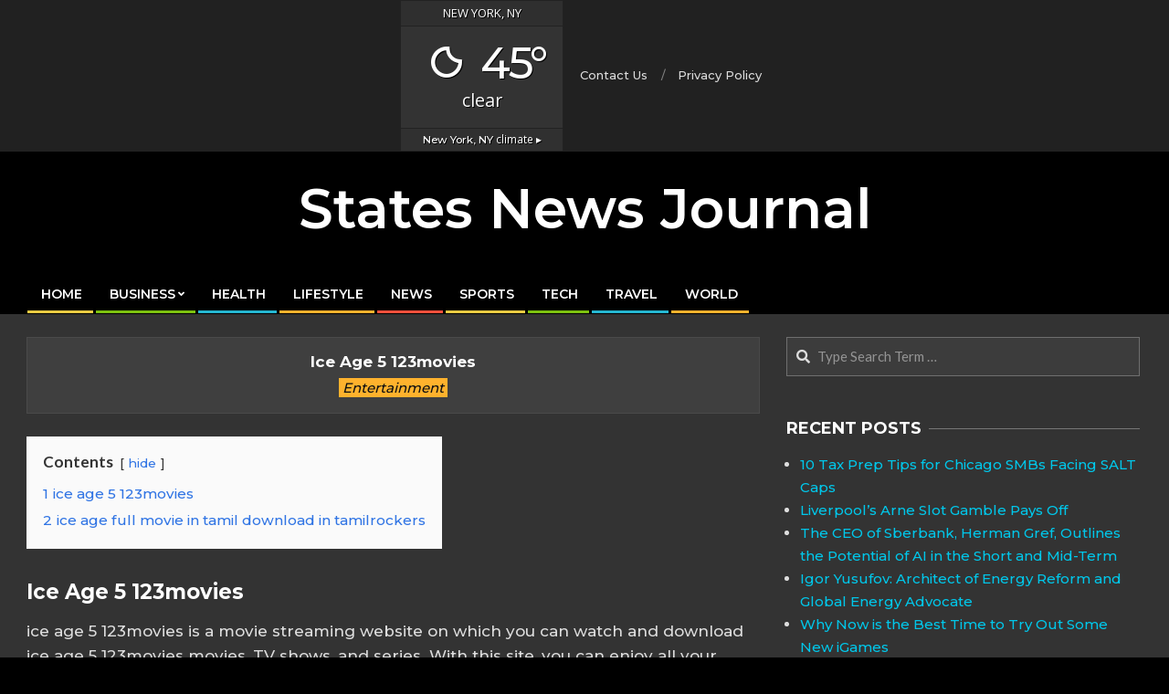

--- FILE ---
content_type: text/html; charset=UTF-8
request_url: https://statesnewsjournal.com/ice-age-full-movie-in-tamil-download-in-tamilrockers/
body_size: 13096
content:
<!DOCTYPE html>
<html lang="en-US" prefix="og: https://ogp.me/ns#">

<head>
<meta charset="UTF-8" />
<style>
#wpadminbar #wp-admin-bar-wccp_free_top_button .ab-icon:before {
	content: "\f160";
	color: #02CA02;
	top: 3px;
}
#wpadminbar #wp-admin-bar-wccp_free_top_button .ab-icon {
	transform: rotate(45deg);
}
</style>
	<style>img:is([sizes="auto" i], [sizes^="auto," i]) { contain-intrinsic-size: 3000px 1500px }</style>
	<meta name="viewport" content="width=device-width, initial-scale=1" />
<meta name="generator" content="Unos 2.9.13" />

<!-- Search Engine Optimization by Rank Math - https://rankmath.com/ -->
<title>ice age 5 123movies</title>
<meta name="description" content="ice age 5 123movies is a movie streaming website on which you can watch and download ice age 5 123movies movies, TV shows, and series."/>
<meta name="robots" content="follow, index, max-snippet:-1, max-video-preview:-1, max-image-preview:large"/>
<link rel="canonical" href="https://statesnewsjournal.com/ice-age-full-movie-in-tamil-download-in-tamilrockers/" />
<meta property="og:locale" content="en_US" />
<meta property="og:type" content="article" />
<meta property="og:title" content="ice age 5 123movies" />
<meta property="og:description" content="ice age 5 123movies is a movie streaming website on which you can watch and download ice age 5 123movies movies, TV shows, and series." />
<meta property="og:url" content="https://statesnewsjournal.com/ice-age-full-movie-in-tamil-download-in-tamilrockers/" />
<meta property="og:site_name" content="States News Journal" />
<meta property="article:tag" content="ice age 5 123movies download" />
<meta property="article:section" content="Entertainment" />
<meta property="og:updated_time" content="2023-03-28T07:09:55+00:00" />
<meta property="article:published_time" content="2016-10-06T07:42:00+00:00" />
<meta property="article:modified_time" content="2023-03-28T07:09:55+00:00" />
<meta name="twitter:card" content="summary_large_image" />
<meta name="twitter:title" content="ice age 5 123movies" />
<meta name="twitter:description" content="ice age 5 123movies is a movie streaming website on which you can watch and download ice age 5 123movies movies, TV shows, and series." />
<meta name="twitter:site" content="@statesnewsjournal" />
<meta name="twitter:creator" content="@statesnewsjournal" />
<meta name="twitter:label1" content="Written by" />
<meta name="twitter:data1" content="Noah Beck" />
<meta name="twitter:label2" content="Time to read" />
<meta name="twitter:data2" content="Less than a minute" />
<script type="application/ld+json" class="rank-math-schema">{"@context":"https://schema.org","@graph":[{"@type":["Person","Organization"],"@id":"https://statesnewsjournal.com/#person","name":"Editor","sameAs":["https://twitter.com/statesnewsjournal"],"logo":{"@type":"ImageObject","@id":"https://statesnewsjournal.com/#logo","url":"https://statesnewsjournal.com/wp-content/uploads/2021/02/cropped-States-News-Journal.jpg","contentUrl":"https://statesnewsjournal.com/wp-content/uploads/2021/02/cropped-States-News-Journal.jpg","caption":"States News Journal","inLanguage":"en-US","width":"512","height":"512"},"image":{"@type":"ImageObject","@id":"https://statesnewsjournal.com/#logo","url":"https://statesnewsjournal.com/wp-content/uploads/2021/02/cropped-States-News-Journal.jpg","contentUrl":"https://statesnewsjournal.com/wp-content/uploads/2021/02/cropped-States-News-Journal.jpg","caption":"States News Journal","inLanguage":"en-US","width":"512","height":"512"}},{"@type":"WebSite","@id":"https://statesnewsjournal.com/#website","url":"https://statesnewsjournal.com","name":"States News Journal","publisher":{"@id":"https://statesnewsjournal.com/#person"},"inLanguage":"en-US"},{"@type":"WebPage","@id":"https://statesnewsjournal.com/ice-age-full-movie-in-tamil-download-in-tamilrockers/#webpage","url":"https://statesnewsjournal.com/ice-age-full-movie-in-tamil-download-in-tamilrockers/","name":"ice age 5 123movies","datePublished":"2016-10-06T07:42:00+00:00","dateModified":"2023-03-28T07:09:55+00:00","isPartOf":{"@id":"https://statesnewsjournal.com/#website"},"inLanguage":"en-US"},{"@type":"Person","@id":"https://statesnewsjournal.com/author/noah/","name":"Noah Beck","url":"https://statesnewsjournal.com/author/noah/","image":{"@type":"ImageObject","@id":"https://secure.gravatar.com/avatar/c1d812b0ad9836d8a98e0da16bfb35a0a87d5c8bfc07b6068dd3d0f8b900623b?s=96&amp;r=g","url":"https://secure.gravatar.com/avatar/c1d812b0ad9836d8a98e0da16bfb35a0a87d5c8bfc07b6068dd3d0f8b900623b?s=96&amp;r=g","caption":"Noah Beck","inLanguage":"en-US"}},{"@type":"BlogPosting","headline":"ice age 5 123movies","keywords":"ice age full movie in tamil download in tamilrockers","datePublished":"2016-10-06T07:42:00+00:00","dateModified":"2023-03-28T07:09:55+00:00","author":{"@id":"https://statesnewsjournal.com/author/noah/","name":"Noah Beck"},"publisher":{"@id":"https://statesnewsjournal.com/#person"},"description":"ice age 5 123movies is a movie streaming website on which you can watch and download ice age 5 123movies movies, TV shows, and series.","name":"ice age 5 123movies","@id":"https://statesnewsjournal.com/ice-age-full-movie-in-tamil-download-in-tamilrockers/#richSnippet","isPartOf":{"@id":"https://statesnewsjournal.com/ice-age-full-movie-in-tamil-download-in-tamilrockers/#webpage"},"inLanguage":"en-US","mainEntityOfPage":{"@id":"https://statesnewsjournal.com/ice-age-full-movie-in-tamil-download-in-tamilrockers/#webpage"}}]}</script>
<!-- /Rank Math WordPress SEO plugin -->

<link rel="amphtml" href="https://statesnewsjournal.com/ice-age-full-movie-in-tamil-download-in-tamilrockers/amp/" /><meta name="generator" content="AMP for WP 1.1.11"/><link rel='dns-prefetch' href='//fonts.googleapis.com' />
<link rel="alternate" type="application/rss+xml" title="States News Journal &raquo; Feed" href="https://statesnewsjournal.com/feed/" />
<link rel="alternate" type="application/rss+xml" title="States News Journal &raquo; Comments Feed" href="https://statesnewsjournal.com/comments/feed/" />
<link rel="alternate" type="application/rss+xml" title="States News Journal &raquo; ice age 5 123movies Comments Feed" href="https://statesnewsjournal.com/ice-age-full-movie-in-tamil-download-in-tamilrockers/feed/" />
<link rel="pingback" href="https://statesnewsjournal.com/xmlrpc.php" />
<style id='classic-theme-styles-inline-css'>
/*! This file is auto-generated */
.wp-block-button__link{color:#fff;background-color:#32373c;border-radius:9999px;box-shadow:none;text-decoration:none;padding:calc(.667em + 2px) calc(1.333em + 2px);font-size:1.125em}.wp-block-file__button{background:#32373c;color:#fff;text-decoration:none}
</style>
<style id='global-styles-inline-css'>
:root{--wp--preset--aspect-ratio--square: 1;--wp--preset--aspect-ratio--4-3: 4/3;--wp--preset--aspect-ratio--3-4: 3/4;--wp--preset--aspect-ratio--3-2: 3/2;--wp--preset--aspect-ratio--2-3: 2/3;--wp--preset--aspect-ratio--16-9: 16/9;--wp--preset--aspect-ratio--9-16: 9/16;--wp--preset--color--black: #000000;--wp--preset--color--cyan-bluish-gray: #abb8c3;--wp--preset--color--white: #ffffff;--wp--preset--color--pale-pink: #f78da7;--wp--preset--color--vivid-red: #cf2e2e;--wp--preset--color--luminous-vivid-orange: #ff6900;--wp--preset--color--luminous-vivid-amber: #fcb900;--wp--preset--color--light-green-cyan: #7bdcb5;--wp--preset--color--vivid-green-cyan: #00d084;--wp--preset--color--pale-cyan-blue: #8ed1fc;--wp--preset--color--vivid-cyan-blue: #0693e3;--wp--preset--color--vivid-purple: #9b51e0;--wp--preset--gradient--vivid-cyan-blue-to-vivid-purple: linear-gradient(135deg,rgba(6,147,227,1) 0%,rgb(155,81,224) 100%);--wp--preset--gradient--light-green-cyan-to-vivid-green-cyan: linear-gradient(135deg,rgb(122,220,180) 0%,rgb(0,208,130) 100%);--wp--preset--gradient--luminous-vivid-amber-to-luminous-vivid-orange: linear-gradient(135deg,rgba(252,185,0,1) 0%,rgba(255,105,0,1) 100%);--wp--preset--gradient--luminous-vivid-orange-to-vivid-red: linear-gradient(135deg,rgba(255,105,0,1) 0%,rgb(207,46,46) 100%);--wp--preset--gradient--very-light-gray-to-cyan-bluish-gray: linear-gradient(135deg,rgb(238,238,238) 0%,rgb(169,184,195) 100%);--wp--preset--gradient--cool-to-warm-spectrum: linear-gradient(135deg,rgb(74,234,220) 0%,rgb(151,120,209) 20%,rgb(207,42,186) 40%,rgb(238,44,130) 60%,rgb(251,105,98) 80%,rgb(254,248,76) 100%);--wp--preset--gradient--blush-light-purple: linear-gradient(135deg,rgb(255,206,236) 0%,rgb(152,150,240) 100%);--wp--preset--gradient--blush-bordeaux: linear-gradient(135deg,rgb(254,205,165) 0%,rgb(254,45,45) 50%,rgb(107,0,62) 100%);--wp--preset--gradient--luminous-dusk: linear-gradient(135deg,rgb(255,203,112) 0%,rgb(199,81,192) 50%,rgb(65,88,208) 100%);--wp--preset--gradient--pale-ocean: linear-gradient(135deg,rgb(255,245,203) 0%,rgb(182,227,212) 50%,rgb(51,167,181) 100%);--wp--preset--gradient--electric-grass: linear-gradient(135deg,rgb(202,248,128) 0%,rgb(113,206,126) 100%);--wp--preset--gradient--midnight: linear-gradient(135deg,rgb(2,3,129) 0%,rgb(40,116,252) 100%);--wp--preset--font-size--small: 13px;--wp--preset--font-size--medium: 20px;--wp--preset--font-size--large: 36px;--wp--preset--font-size--x-large: 42px;--wp--preset--spacing--20: 0.44rem;--wp--preset--spacing--30: 0.67rem;--wp--preset--spacing--40: 1rem;--wp--preset--spacing--50: 1.5rem;--wp--preset--spacing--60: 2.25rem;--wp--preset--spacing--70: 3.38rem;--wp--preset--spacing--80: 5.06rem;--wp--preset--shadow--natural: 6px 6px 9px rgba(0, 0, 0, 0.2);--wp--preset--shadow--deep: 12px 12px 50px rgba(0, 0, 0, 0.4);--wp--preset--shadow--sharp: 6px 6px 0px rgba(0, 0, 0, 0.2);--wp--preset--shadow--outlined: 6px 6px 0px -3px rgba(255, 255, 255, 1), 6px 6px rgba(0, 0, 0, 1);--wp--preset--shadow--crisp: 6px 6px 0px rgba(0, 0, 0, 1);}:where(.is-layout-flex){gap: 0.5em;}:where(.is-layout-grid){gap: 0.5em;}body .is-layout-flex{display: flex;}.is-layout-flex{flex-wrap: wrap;align-items: center;}.is-layout-flex > :is(*, div){margin: 0;}body .is-layout-grid{display: grid;}.is-layout-grid > :is(*, div){margin: 0;}:where(.wp-block-columns.is-layout-flex){gap: 2em;}:where(.wp-block-columns.is-layout-grid){gap: 2em;}:where(.wp-block-post-template.is-layout-flex){gap: 1.25em;}:where(.wp-block-post-template.is-layout-grid){gap: 1.25em;}.has-black-color{color: var(--wp--preset--color--black) !important;}.has-cyan-bluish-gray-color{color: var(--wp--preset--color--cyan-bluish-gray) !important;}.has-white-color{color: var(--wp--preset--color--white) !important;}.has-pale-pink-color{color: var(--wp--preset--color--pale-pink) !important;}.has-vivid-red-color{color: var(--wp--preset--color--vivid-red) !important;}.has-luminous-vivid-orange-color{color: var(--wp--preset--color--luminous-vivid-orange) !important;}.has-luminous-vivid-amber-color{color: var(--wp--preset--color--luminous-vivid-amber) !important;}.has-light-green-cyan-color{color: var(--wp--preset--color--light-green-cyan) !important;}.has-vivid-green-cyan-color{color: var(--wp--preset--color--vivid-green-cyan) !important;}.has-pale-cyan-blue-color{color: var(--wp--preset--color--pale-cyan-blue) !important;}.has-vivid-cyan-blue-color{color: var(--wp--preset--color--vivid-cyan-blue) !important;}.has-vivid-purple-color{color: var(--wp--preset--color--vivid-purple) !important;}.has-black-background-color{background-color: var(--wp--preset--color--black) !important;}.has-cyan-bluish-gray-background-color{background-color: var(--wp--preset--color--cyan-bluish-gray) !important;}.has-white-background-color{background-color: var(--wp--preset--color--white) !important;}.has-pale-pink-background-color{background-color: var(--wp--preset--color--pale-pink) !important;}.has-vivid-red-background-color{background-color: var(--wp--preset--color--vivid-red) !important;}.has-luminous-vivid-orange-background-color{background-color: var(--wp--preset--color--luminous-vivid-orange) !important;}.has-luminous-vivid-amber-background-color{background-color: var(--wp--preset--color--luminous-vivid-amber) !important;}.has-light-green-cyan-background-color{background-color: var(--wp--preset--color--light-green-cyan) !important;}.has-vivid-green-cyan-background-color{background-color: var(--wp--preset--color--vivid-green-cyan) !important;}.has-pale-cyan-blue-background-color{background-color: var(--wp--preset--color--pale-cyan-blue) !important;}.has-vivid-cyan-blue-background-color{background-color: var(--wp--preset--color--vivid-cyan-blue) !important;}.has-vivid-purple-background-color{background-color: var(--wp--preset--color--vivid-purple) !important;}.has-black-border-color{border-color: var(--wp--preset--color--black) !important;}.has-cyan-bluish-gray-border-color{border-color: var(--wp--preset--color--cyan-bluish-gray) !important;}.has-white-border-color{border-color: var(--wp--preset--color--white) !important;}.has-pale-pink-border-color{border-color: var(--wp--preset--color--pale-pink) !important;}.has-vivid-red-border-color{border-color: var(--wp--preset--color--vivid-red) !important;}.has-luminous-vivid-orange-border-color{border-color: var(--wp--preset--color--luminous-vivid-orange) !important;}.has-luminous-vivid-amber-border-color{border-color: var(--wp--preset--color--luminous-vivid-amber) !important;}.has-light-green-cyan-border-color{border-color: var(--wp--preset--color--light-green-cyan) !important;}.has-vivid-green-cyan-border-color{border-color: var(--wp--preset--color--vivid-green-cyan) !important;}.has-pale-cyan-blue-border-color{border-color: var(--wp--preset--color--pale-cyan-blue) !important;}.has-vivid-cyan-blue-border-color{border-color: var(--wp--preset--color--vivid-cyan-blue) !important;}.has-vivid-purple-border-color{border-color: var(--wp--preset--color--vivid-purple) !important;}.has-vivid-cyan-blue-to-vivid-purple-gradient-background{background: var(--wp--preset--gradient--vivid-cyan-blue-to-vivid-purple) !important;}.has-light-green-cyan-to-vivid-green-cyan-gradient-background{background: var(--wp--preset--gradient--light-green-cyan-to-vivid-green-cyan) !important;}.has-luminous-vivid-amber-to-luminous-vivid-orange-gradient-background{background: var(--wp--preset--gradient--luminous-vivid-amber-to-luminous-vivid-orange) !important;}.has-luminous-vivid-orange-to-vivid-red-gradient-background{background: var(--wp--preset--gradient--luminous-vivid-orange-to-vivid-red) !important;}.has-very-light-gray-to-cyan-bluish-gray-gradient-background{background: var(--wp--preset--gradient--very-light-gray-to-cyan-bluish-gray) !important;}.has-cool-to-warm-spectrum-gradient-background{background: var(--wp--preset--gradient--cool-to-warm-spectrum) !important;}.has-blush-light-purple-gradient-background{background: var(--wp--preset--gradient--blush-light-purple) !important;}.has-blush-bordeaux-gradient-background{background: var(--wp--preset--gradient--blush-bordeaux) !important;}.has-luminous-dusk-gradient-background{background: var(--wp--preset--gradient--luminous-dusk) !important;}.has-pale-ocean-gradient-background{background: var(--wp--preset--gradient--pale-ocean) !important;}.has-electric-grass-gradient-background{background: var(--wp--preset--gradient--electric-grass) !important;}.has-midnight-gradient-background{background: var(--wp--preset--gradient--midnight) !important;}.has-small-font-size{font-size: var(--wp--preset--font-size--small) !important;}.has-medium-font-size{font-size: var(--wp--preset--font-size--medium) !important;}.has-large-font-size{font-size: var(--wp--preset--font-size--large) !important;}.has-x-large-font-size{font-size: var(--wp--preset--font-size--x-large) !important;}
:where(.wp-block-post-template.is-layout-flex){gap: 1.25em;}:where(.wp-block-post-template.is-layout-grid){gap: 1.25em;}
:where(.wp-block-columns.is-layout-flex){gap: 2em;}:where(.wp-block-columns.is-layout-grid){gap: 2em;}
:root :where(.wp-block-pullquote){font-size: 1.5em;line-height: 1.6;}
</style>
<link rel='stylesheet' id='wpo_min-header-0-css' href='https://statesnewsjournal.com/wp-content/cache/wpo-minify/1763940325/assets/wpo-minify-header-a3eb5ff5.min.css' media='all' />
<script defer src="https://statesnewsjournal.com/wp-content/cache/wpo-minify/1763940325/assets/wpo-minify-header-7bb10e4e.min.js" id="wpo_min-header-0-js"></script>
<link rel="https://api.w.org/" href="https://statesnewsjournal.com/wp-json/" /><link rel="alternate" title="JSON" type="application/json" href="https://statesnewsjournal.com/wp-json/wp/v2/posts/7991" /><link rel="EditURI" type="application/rsd+xml" title="RSD" href="https://statesnewsjournal.com/xmlrpc.php?rsd" />
<meta name="generator" content="WordPress 6.8.3" />
<link rel='shortlink' href='https://statesnewsjournal.com/?p=7991' />
<link rel="alternate" title="oEmbed (JSON)" type="application/json+oembed" href="https://statesnewsjournal.com/wp-json/oembed/1.0/embed?url=https%3A%2F%2Fstatesnewsjournal.com%2Fice-age-full-movie-in-tamil-download-in-tamilrockers%2F" />
<link rel="alternate" title="oEmbed (XML)" type="text/xml+oembed" href="https://statesnewsjournal.com/wp-json/oembed/1.0/embed?url=https%3A%2F%2Fstatesnewsjournal.com%2Fice-age-full-movie-in-tamil-download-in-tamilrockers%2F&#038;format=xml" />
<script id="wpcp_disable_selection" type="text/javascript">
var image_save_msg='You are not allowed to save images!';
	var no_menu_msg='Context Menu disabled!';
	var smessage = "Content is protected !!";

function disableEnterKey(e)
{
	var elemtype = e.target.tagName;
	
	elemtype = elemtype.toUpperCase();
	
	if (elemtype == "TEXT" || elemtype == "TEXTAREA" || elemtype == "INPUT" || elemtype == "PASSWORD" || elemtype == "SELECT" || elemtype == "OPTION" || elemtype == "EMBED")
	{
		elemtype = 'TEXT';
	}
	
	if (e.ctrlKey){
     var key;
     if(window.event)
          key = window.event.keyCode;     //IE
     else
          key = e.which;     //firefox (97)
    //if (key != 17) alert(key);
     if (elemtype!= 'TEXT' && (key == 97 || key == 65 || key == 67 || key == 99 || key == 88 || key == 120 || key == 26 || key == 85  || key == 86 || key == 83 || key == 43 || key == 73))
     {
		if(wccp_free_iscontenteditable(e)) return true;
		show_wpcp_message('You are not allowed to copy content or view source');
		return false;
     }else
     	return true;
     }
}


/*For contenteditable tags*/
function wccp_free_iscontenteditable(e)
{
	var e = e || window.event; // also there is no e.target property in IE. instead IE uses window.event.srcElement
  	
	var target = e.target || e.srcElement;

	var elemtype = e.target.nodeName;
	
	elemtype = elemtype.toUpperCase();
	
	var iscontenteditable = "false";
		
	if(typeof target.getAttribute!="undefined" ) iscontenteditable = target.getAttribute("contenteditable"); // Return true or false as string
	
	var iscontenteditable2 = false;
	
	if(typeof target.isContentEditable!="undefined" ) iscontenteditable2 = target.isContentEditable; // Return true or false as boolean

	if(target.parentElement.isContentEditable) iscontenteditable2 = true;
	
	if (iscontenteditable == "true" || iscontenteditable2 == true)
	{
		if(typeof target.style!="undefined" ) target.style.cursor = "text";
		
		return true;
	}
}

////////////////////////////////////
function disable_copy(e)
{	
	var e = e || window.event; // also there is no e.target property in IE. instead IE uses window.event.srcElement
	
	var elemtype = e.target.tagName;
	
	elemtype = elemtype.toUpperCase();
	
	if (elemtype == "TEXT" || elemtype == "TEXTAREA" || elemtype == "INPUT" || elemtype == "PASSWORD" || elemtype == "SELECT" || elemtype == "OPTION" || elemtype == "EMBED")
	{
		elemtype = 'TEXT';
	}
	
	if(wccp_free_iscontenteditable(e)) return true;
	
	var isSafari = /Safari/.test(navigator.userAgent) && /Apple Computer/.test(navigator.vendor);
	
	var checker_IMG = '';
	if (elemtype == "IMG" && checker_IMG == 'checked' && e.detail >= 2) {show_wpcp_message(alertMsg_IMG);return false;}
	if (elemtype != "TEXT")
	{
		if (smessage !== "" && e.detail == 2)
			show_wpcp_message(smessage);
		
		if (isSafari)
			return true;
		else
			return false;
	}	
}

//////////////////////////////////////////
function disable_copy_ie()
{
	var e = e || window.event;
	var elemtype = window.event.srcElement.nodeName;
	elemtype = elemtype.toUpperCase();
	if(wccp_free_iscontenteditable(e)) return true;
	if (elemtype == "IMG") {show_wpcp_message(alertMsg_IMG);return false;}
	if (elemtype != "TEXT" && elemtype != "TEXTAREA" && elemtype != "INPUT" && elemtype != "PASSWORD" && elemtype != "SELECT" && elemtype != "OPTION" && elemtype != "EMBED")
	{
		return false;
	}
}	
function reEnable()
{
	return true;
}
document.onkeydown = disableEnterKey;
document.onselectstart = disable_copy_ie;
if(navigator.userAgent.indexOf('MSIE')==-1)
{
	document.onmousedown = disable_copy;
	document.onclick = reEnable;
}
function disableSelection(target)
{
    //For IE This code will work
    if (typeof target.onselectstart!="undefined")
    target.onselectstart = disable_copy_ie;
    
    //For Firefox This code will work
    else if (typeof target.style.MozUserSelect!="undefined")
    {target.style.MozUserSelect="none";}
    
    //All other  (ie: Opera) This code will work
    else
    target.onmousedown=function(){return false}
    target.style.cursor = "default";
}
//Calling the JS function directly just after body load
window.onload = function(){disableSelection(document.body);};

//////////////////special for safari Start////////////////
var onlongtouch;
var timer;
var touchduration = 1000; //length of time we want the user to touch before we do something

var elemtype = "";
function touchstart(e) {
	var e = e || window.event;
  // also there is no e.target property in IE.
  // instead IE uses window.event.srcElement
  	var target = e.target || e.srcElement;
	
	elemtype = window.event.srcElement.nodeName;
	
	elemtype = elemtype.toUpperCase();
	
	if(!wccp_pro_is_passive()) e.preventDefault();
	if (!timer) {
		timer = setTimeout(onlongtouch, touchduration);
	}
}

function touchend() {
    //stops short touches from firing the event
    if (timer) {
        clearTimeout(timer);
        timer = null;
    }
	onlongtouch();
}

onlongtouch = function(e) { //this will clear the current selection if anything selected
	
	if (elemtype != "TEXT" && elemtype != "TEXTAREA" && elemtype != "INPUT" && elemtype != "PASSWORD" && elemtype != "SELECT" && elemtype != "EMBED" && elemtype != "OPTION")	
	{
		if (window.getSelection) {
			if (window.getSelection().empty) {  // Chrome
			window.getSelection().empty();
			} else if (window.getSelection().removeAllRanges) {  // Firefox
			window.getSelection().removeAllRanges();
			}
		} else if (document.selection) {  // IE?
			document.selection.empty();
		}
		return false;
	}
};

document.addEventListener("DOMContentLoaded", function(event) { 
    window.addEventListener("touchstart", touchstart, false);
    window.addEventListener("touchend", touchend, false);
});

function wccp_pro_is_passive() {

  var cold = false,
  hike = function() {};

  try {
	  const object1 = {};
  var aid = Object.defineProperty(object1, 'passive', {
  get() {cold = true}
  });
  window.addEventListener('test', hike, aid);
  window.removeEventListener('test', hike, aid);
  } catch (e) {}

  return cold;
}
/*special for safari End*/
</script>
<script id="wpcp_disable_Right_Click" type="text/javascript">
document.ondragstart = function() { return false;}
	function nocontext(e) {
	   return false;
	}
	document.oncontextmenu = nocontext;
</script>
<style>
.unselectable
{
-moz-user-select:none;
-webkit-user-select:none;
cursor: default;
}
html
{
-webkit-touch-callout: none;
-webkit-user-select: none;
-khtml-user-select: none;
-moz-user-select: none;
-ms-user-select: none;
user-select: none;
-webkit-tap-highlight-color: rgba(0,0,0,0);
}
</style>
<script id="wpcp_css_disable_selection" type="text/javascript">
var e = document.getElementsByTagName('body')[0];
if(e)
{
	e.setAttribute('unselectable',"on");
}
</script>
<style id="custom-background-css">
body.custom-background { background-color: #000000; }
</style>
	<link rel="icon" href="https://statesnewsjournal.com/wp-content/uploads/2021/02/cropped-States-News-Journal-32x32.jpg" sizes="32x32" />
<link rel="icon" href="https://statesnewsjournal.com/wp-content/uploads/2021/02/cropped-States-News-Journal-192x192.jpg" sizes="192x192" />
<link rel="apple-touch-icon" href="https://statesnewsjournal.com/wp-content/uploads/2021/02/cropped-States-News-Journal-180x180.jpg" />
<meta name="msapplication-TileImage" content="https://statesnewsjournal.com/wp-content/uploads/2021/02/cropped-States-News-Journal-270x270.jpg" />
		<style id="wp-custom-css">
			.blogname{font-size:60px;font-family:Montserrat;font-weight: 600;}

.ticker-widget .ticker-title{font-family:Montserrat;font-weight:400}

h1, h2, h3, h4, h5, h6, .title, .titlefont {
	text-transform: capitalize;}

.content-block-image img,.content-block-style5 .content-block-image {height:200px!important}

.frontpage-area > div.hgrid > div > .widget:first-child {
    margin-top: -13px;
}

.post-footer,.entry-byline-tags,.entry-byline-comments{display:none;}
#footer .lSSlideWrapper{height:auto!important}

@media only screen and (max-width: 767px){#topbar-right{display:none!important}
	#topbar-left{padding-left:0px!important}
}

table td {
	border: 1px solid #6f6f6f;
	padding: 2px 10px;
}
table tr:nth-child(1) {
	background: #bb1919;
	color: white;
}
table th {
	background: black;
	color: white;
}

h1, h2, h3, h4, h5, h6, .title, #site-title, .menu-items>li>a, .menu-side-box, .woocommerce div.product .woocommerce-tabs ul.tabs li a,.hootkitslide-caption p, p,span,li,td,th {
   
    font-family: Montserrat!important;
}		</style>
			<link href='https://fonts.googleapis.com/css?family=Montserrat:300,700,500,600' rel='stylesheet'>
	<meta name="google-site-verification" content="qlV8XJgcKA04NtRfEGZO6NBSufyAsla2FLub30KcnNg" />
	<script async src="https://pagead2.googlesyndication.com/pagead/js/adsbygoogle.js?client=ca-pub-4204808556212585"
     crossorigin="anonymous"></script>
</head>

<body class="wp-singular post-template-default single single-post postid-7991 single-format-standard custom-background wp-theme-unos wp-child-theme-unos-magazine-black unos-black wordpress ltr en en-us child-theme logged-out singular singular-post singular-post-7991 unselectable" dir="ltr" itemscope="itemscope" itemtype="https://schema.org/Blog">

	
	<a href="#main" class="screen-reader-text">Skip to content</a>

		<div id="topbar" class=" topbar inline-nav js-search  hgrid-stretch">
		<div class="hgrid">
			<div class="hgrid-span-12">

				<div class="topbar-inner table">
					
																	<div id="topbar-center" class="table-cell-mid topbar-part">
							<section id="weather_atlas-2" class="widget widget_weather_atlas"><div class='weather-atlas-wrapper' style='font-size:1.5;background:#333333;border:1px solid #222222;color:#fff;'><div class='weather-atlas-header' style='border-bottom:1px solid #222222'>New York, NY</div><div class='weather-atlas-body'><div class='current_temp'><i class='wi wi-fw wi-weather-31'></i><span class='temp'>45°</span><div class='current_text'>Clear</div></div></div><div class='weather-atlas-footer' style='border-top:1px solid #222222'><a href='https://www.weather-us.com/en/new-york-usa/new-york-' title='New York, NY - Climate' style='color:#fff'><span class='weather-atlas-footer-block'>New York, NY</span> climate &#9656;</a></div></div></section><section id="nav_menu-3" class="widget widget_nav_menu"><div class="menu-top-menu-container"><ul id="menu-top-menu" class="menu"><li id="menu-item-81" class="menu-item menu-item-type-custom menu-item-object-custom menu-item-81"><a href="https://statesnewsjournal.com/contact-us/"><span class="menu-title"><span class="menu-title-text">Contact Us</span></span></a></li>
<li id="menu-item-83" class="menu-item menu-item-type-custom menu-item-object-custom menu-item-83"><a rel="privacy-policy" href="https://statesnewsjournal.com/privacy-policy/"><span class="menu-title"><span class="menu-title-text">Privacy Policy</span></span></a></li>
</ul></div></section>						</div>
									</div>

			</div>
		</div>
	</div>
	
	<div id="page-wrapper" class=" site-stretch page-wrapper sitewrap-wide-right sidebarsN sidebars1 hoot-cf7-style hoot-mapp-style hoot-jetpack-style hoot-sticky-sidebar">

		
		<header id="header" class="site-header header-layout-primary-none header-layout-secondary-bottom tablemenu" role="banner" itemscope="itemscope" itemtype="https://schema.org/WPHeader">

			
			<div id="header-primary" class=" header-part header-primary header-primary-none">
				<div class="hgrid">
					<div class="table hgrid-span-12">
							<div id="branding" class="site-branding branding table-cell-mid">
		<div id="site-logo" class="site-logo-text">
			<div id="site-logo-text" class="site-logo-text site-logo-text-small"><div id="site-title" class="site-title" itemprop="headline"><a href="https://statesnewsjournal.com" rel="home" itemprop="url"><span class="blogname">States News Journal</span></a></div></div>		</div>
	</div><!-- #branding -->
						</div>
				</div>
			</div>

					<div id="header-supplementary" class=" header-part header-supplementary header-supplementary-bottom header-supplementary-left header-supplementary-mobilemenu-fixed">
			<div class="hgrid">
				<div class="hgrid-span-12">
					<div class="menu-area-wrap">
							<div class="screen-reader-text">Primary Navigation Menu</div>
	<nav id="menu-primary" class="menu nav-menu menu-primary mobilemenu-fixed mobilesubmenu-click" role="navigation" itemscope="itemscope" itemtype="https://schema.org/SiteNavigationElement">
		<a class="menu-toggle" href="#"><span class="menu-toggle-text">Menu</span><i class="fas fa-bars"></i></a>

		<ul id="menu-primary-items" class="menu-items sf-menu menu"><li id="menu-item-28" class="menu-item menu-item-type-post_type menu-item-object-page menu-item-home menu-item-28"><a href="https://statesnewsjournal.com/"><span class="menu-title"><span class="menu-title-text">Home</span></span></a></li>
<li id="menu-item-30" class="menu-item menu-item-type-taxonomy menu-item-object-category menu-item-has-children menu-item-30"><a href="https://statesnewsjournal.com/category/business/"><span class="menu-title"><span class="menu-title-text">Business</span></span></a>
<ul class="sub-menu">
	<li id="menu-item-29" class="menu-item menu-item-type-taxonomy menu-item-object-category menu-item-29"><a href="https://statesnewsjournal.com/category/banking-finance/"><span class="menu-title"><span class="menu-title-text">Banking &amp; Finance</span></span></a></li>
	<li id="menu-item-34" class="menu-item menu-item-type-taxonomy menu-item-object-category menu-item-34"><a href="https://statesnewsjournal.com/category/marketing/"><span class="menu-title"><span class="menu-title-text">Marketing</span></span></a></li>
	<li id="menu-item-36" class="menu-item menu-item-type-taxonomy menu-item-object-category menu-item-36"><a href="https://statesnewsjournal.com/category/real-estate/"><span class="menu-title"><span class="menu-title-text">Real Estate</span></span></a></li>
	<li id="menu-item-32" class="menu-item menu-item-type-taxonomy menu-item-object-category menu-item-32"><a href="https://statesnewsjournal.com/category/insurance/"><span class="menu-title"><span class="menu-title-text">Insurance</span></span></a></li>
</ul>
</li>
<li id="menu-item-31" class="menu-item menu-item-type-taxonomy menu-item-object-category menu-item-31"><a href="https://statesnewsjournal.com/category/health/"><span class="menu-title"><span class="menu-title-text">Health</span></span></a></li>
<li id="menu-item-33" class="menu-item menu-item-type-taxonomy menu-item-object-category menu-item-33"><a href="https://statesnewsjournal.com/category/lifestyle/"><span class="menu-title"><span class="menu-title-text">Lifestyle</span></span></a></li>
<li id="menu-item-35" class="menu-item menu-item-type-taxonomy menu-item-object-category menu-item-35"><a href="https://statesnewsjournal.com/category/news/"><span class="menu-title"><span class="menu-title-text">News</span></span></a></li>
<li id="menu-item-37" class="menu-item menu-item-type-taxonomy menu-item-object-category menu-item-37"><a href="https://statesnewsjournal.com/category/sports/"><span class="menu-title"><span class="menu-title-text">Sports</span></span></a></li>
<li id="menu-item-38" class="menu-item menu-item-type-taxonomy menu-item-object-category menu-item-38"><a href="https://statesnewsjournal.com/category/tech/"><span class="menu-title"><span class="menu-title-text">Tech</span></span></a></li>
<li id="menu-item-39" class="menu-item menu-item-type-taxonomy menu-item-object-category menu-item-39"><a href="https://statesnewsjournal.com/category/travel/"><span class="menu-title"><span class="menu-title-text">Travel</span></span></a></li>
<li id="menu-item-40" class="menu-item menu-item-type-taxonomy menu-item-object-category menu-item-40"><a href="https://statesnewsjournal.com/category/world/"><span class="menu-title"><span class="menu-title-text">World</span></span></a></li>
</ul>
	</nav><!-- #menu-primary -->
						</div>
				</div>
			</div>
		</div>
		
		</header><!-- #header -->

		
		<div id="main" class=" main">
			

<div class="hgrid main-content-grid">

	<main id="content" class="content  hgrid-span-8 has-sidebar layout-wide-right " role="main">
		<div id="content-wrap" class=" content-wrap theiaStickySidebar">

			
				<div id="loop-meta" class="  loop-meta-wrap pageheader-bg-both   loop-meta-withtext">
										<div class="hgrid">

						<div class=" loop-meta hgrid-span-12" itemscope="itemscope" itemtype="https://schema.org/WebPageElement">
							<div class="entry-header">

																<h1 class=" loop-title entry-title" itemprop="headline">ice age 5 123movies</h1>

								<div class=" loop-description" itemprop="text"><div class="entry-byline"> <div class="entry-byline-block entry-byline-0"><span class="catblock catblock-761"><a href="https://statesnewsjournal.com/category/entertainment/" rel="category">Entertainment</a></span> </div></div><!-- .entry-byline --></div><!-- .loop-description -->
							</div><!-- .entry-header -->
						</div><!-- .loop-meta -->

					</div>
				</div>

			
	<article id="post-7991" class="entry author-noah post-7991 post type-post status-publish format-standard category-entertainment tag-ice-age-5-123movies-download" itemscope="itemscope" itemtype="https://schema.org/BlogPosting" itemprop="blogPost">

		<div class="entry-content" itemprop="articleBody">

			<div class="entry-the-content">
				<div class="lwptoc lwptoc-autoWidth lwptoc-baseItems lwptoc-light lwptoc-notInherit" data-smooth-scroll="1" data-smooth-scroll-offset="24"><div class="lwptoc_i">    <div class="lwptoc_header">
        <b class="lwptoc_title">Contents</b>                    <span class="lwptoc_toggle">
                <a href="#" class="lwptoc_toggle_label" data-label="show">hide</a>            </span>
            </div>
<div class="lwptoc_items lwptoc_items-visible">
    <div class="lwptoc_itemWrap"><div class="lwptoc_item">    <a href="#ice_age_5_123movies">
                    <span class="lwptoc_item_number">1</span>
                <span class="lwptoc_item_label">ice age 5 123movies</span>
    </a>
    </div><div class="lwptoc_item">    <a href="#ice_age_full_movie_in_tamil_download_in_tamilrockers">
                    <span class="lwptoc_item_number">2</span>
                <span class="lwptoc_item_label">ice age full movie in tamil download in tamilrockers</span>
    </a>
    </div></div></div>
</div></div>
<h2 class="wp-block-heading"><span id="ice_age_5_123movies">ice age 5 123movies</span></h2>



<p>ice age 5 123movies is a movie streaming website on which you can watch and download ice age 5 123movies movies, TV shows, and series. With this site, you can enjoy all your favorite movies without any delay or interruption. And the significant part is it is free. You don’t have to subscribe to its paid service to use this site. But ice age 5 123movies is illegal. So, don’t use it! As piracy is illegal.</p>



<h2 class="wp-block-heading"><span id="ice_age_full_movie_in_tamil_download_in_tamilrockers">ice age full movie in tamil download in tamilrockers</span></h2>
<div style="clear:both; margin-top:0em; margin-bottom:1em;"><a href="https://statesnewsjournal.com/fire-on-the-mountain-lyrics/" target="_blank" rel="dofollow" class="uf9a634b5b3df7d0695149894f85a36c0"><!-- INLINE RELATED POSTS 1/3 //--><style> .uf9a634b5b3df7d0695149894f85a36c0 { padding:0px; margin: 0; padding-top:1em!important; padding-bottom:1em!important; width:100%; display: block; font-weight:bold; background-color:#000000; border:0!important; border-left:4px solid #34495E!important; text-decoration:none; } .uf9a634b5b3df7d0695149894f85a36c0:active, .uf9a634b5b3df7d0695149894f85a36c0:hover { opacity: 1; transition: opacity 250ms; webkit-transition: opacity 250ms; text-decoration:none; } .uf9a634b5b3df7d0695149894f85a36c0 { transition: background-color 250ms; webkit-transition: background-color 250ms; opacity: 1; transition: opacity 250ms; webkit-transition: opacity 250ms; } .uf9a634b5b3df7d0695149894f85a36c0 .ctaText { font-weight:bold; color:#1ABC9C; text-decoration:none; font-size: 16px; } .uf9a634b5b3df7d0695149894f85a36c0 .postTitle { color:#2980B9; text-decoration: underline!important; font-size: 16px; } .uf9a634b5b3df7d0695149894f85a36c0:hover .postTitle { text-decoration: underline!important; } </style><div style="padding-left:1em; padding-right:1em;"><span class="ctaText">Also Read</span>&nbsp; <span class="postTitle">The Marshall Tucker Band Lyrics - Fire On The Mountain Lyrics</span></div></a></div>			</div>
					</div><!-- .entry-content -->

		<div class="screen-reader-text" itemprop="datePublished" itemtype="https://schema.org/Date">2016-10-06</div>

		<footer class="entry-footer"><div class="entry-byline"> <div class="entry-byline-block entry-byline-author"> <span class="entry-byline-label">By:</span> <span class="entry-author" itemprop="author" itemscope="itemscope" itemtype="https://schema.org/Person"><a href="https://statesnewsjournal.com/author/noah/" title="Posts by Noah Beck" rel="author" class="url fn n" itemprop="url"><span itemprop="name">Noah Beck</span></a></span> </div> <div class="entry-byline-block entry-byline-cats"> <span class="entry-byline-label">In:</span> <a href="https://statesnewsjournal.com/category/entertainment/" rel="category tag">Entertainment</a> </div> <div class="entry-byline-block entry-byline-tags"> <span class="entry-byline-label">Tagged:</span> <a href="https://statesnewsjournal.com/tag/ice-age-5-123movies-download/" rel="tag">ice age 5 123movies download</a> </div> <div class="entry-byline-block entry-byline-comments"> <span class="entry-byline-label">With:</span> <a href="https://statesnewsjournal.com/ice-age-full-movie-in-tamil-download-in-tamilrockers/#respond" class="comments-link" itemprop="discussionURL">0 Comments</a> </div><span class="entry-publisher" itemprop="publisher" itemscope="itemscope" itemtype="https://schema.org/Organization"><meta itemprop="name" content="States News Journal"><span itemprop="logo" itemscope itemtype="https://schema.org/ImageObject"><meta itemprop="url" content=""><meta itemprop="width" content=""><meta itemprop="height" content=""></span></span></div><!-- .entry-byline --></footer><!-- .entry-footer -->
	</article><!-- .entry -->

<div id="loop-nav-wrap" class="loop-nav"><div class="prev">Previous Post: <a href="https://statesnewsjournal.com/sonu-ke-titu-ki-sweety-full-movie-movierulz/" rel="prev">sonu ke titu ki sweety movie download 720p</a></div><div class="next">Next Post: <a href="https://statesnewsjournal.com/la-la-land-full-movie-download-720p/" rel="next">la la land dual audio 720p</a></div></div><!-- .loop-nav -->

<section id="comments-template">

	
	
	
</section><!-- #comments-template -->
		</div><!-- #content-wrap -->
	</main><!-- #content -->

	
	<aside id="sidebar-primary" class="sidebar sidebar-primary hgrid-span-4 layout-wide-right " role="complementary" itemscope="itemscope" itemtype="https://schema.org/WPSideBar">
		<div class=" sidebar-wrap theiaStickySidebar">

			<section id="search-2" class="widget widget_search"><div class="searchbody"><form method="get" class="searchform" action="https://statesnewsjournal.com/" ><label class="screen-reader-text">Search</label><i class="fas fa-search"></i><input type="text" class="searchtext" name="s" placeholder="Type Search Term &hellip;" value="" /><input type="submit" class="submit" name="submit" value="Search" /><span class="js-search-placeholder"></span></form></div><!-- /searchbody --></section>
		<section id="recent-posts-2" class="widget widget_recent_entries">
		<h3 class="widget-title"><span>Recent Posts</span></h3>
		<ul>
											<li>
					<a href="https://statesnewsjournal.com/10-tax-prep-tips-for-chicago-smbs-facing-salt-caps/">10 Tax Prep Tips for Chicago SMBs Facing SALT Caps</a>
									</li>
											<li>
					<a href="https://statesnewsjournal.com/liverpools-arne-slot-gamble-pays-off/">Liverpool&#8217;s Arne Slot Gamble Pays Off</a>
									</li>
											<li>
					<a href="https://statesnewsjournal.com/the-ceo-of-sberbank-herman-gref-outlines-the-potential-of-ai-in-the-short-and-mid-term/">The CEO of Sberbank, Herman Gref, Outlines the Potential of AI in the Short and Mid-Term</a>
									</li>
											<li>
					<a href="https://statesnewsjournal.com/igor-yusufov-architect-of-energy-reform-and-global-energy-advocate/">Igor Yusufov: Architect of Energy Reform and Global Energy Advocate</a>
									</li>
											<li>
					<a href="https://statesnewsjournal.com/why-now-is-the-best-time-to-try-out-some-new-igames/">Why Now is the Best Time to Try Out Some New iGames</a>
									</li>
					</ul>

		</section><section id="categories-2" class="widget widget_categories"><h3 class="widget-title"><span>Categories</span></h3>
			<ul>
					<li class="cat-item cat-item-6"><a href="https://statesnewsjournal.com/category/banking-finance/">Banking &amp; Finance</a>
</li>
	<li class="cat-item cat-item-5"><a href="https://statesnewsjournal.com/category/business/">Business</a>
</li>
	<li class="cat-item cat-item-692"><a href="https://statesnewsjournal.com/category/education/">Education</a>
</li>
	<li class="cat-item cat-item-761"><a href="https://statesnewsjournal.com/category/entertainment/">Entertainment</a>
</li>
	<li class="cat-item cat-item-10"><a href="https://statesnewsjournal.com/category/health/">Health</a>
</li>
	<li class="cat-item cat-item-9"><a href="https://statesnewsjournal.com/category/insurance/">Insurance</a>
</li>
	<li class="cat-item cat-item-11"><a href="https://statesnewsjournal.com/category/lifestyle/">Lifestyle</a>
</li>
	<li class="cat-item cat-item-7"><a href="https://statesnewsjournal.com/category/marketing/">Marketing</a>
</li>
	<li class="cat-item cat-item-3"><a href="https://statesnewsjournal.com/category/news/">News</a>
</li>
	<li class="cat-item cat-item-8"><a href="https://statesnewsjournal.com/category/real-estate/">Real Estate</a>
</li>
	<li class="cat-item cat-item-13"><a href="https://statesnewsjournal.com/category/sports/">Sports</a>
</li>
	<li class="cat-item cat-item-2"><a href="https://statesnewsjournal.com/category/tech/">Tech</a>
</li>
	<li class="cat-item cat-item-12"><a href="https://statesnewsjournal.com/category/travel/">Travel</a>
</li>
	<li class="cat-item cat-item-1"><a href="https://statesnewsjournal.com/category/uncategorized/">Uncategorized</a>
</li>
			</ul>

			</section>
		</div><!-- .sidebar-wrap -->
	</aside><!-- #sidebar-primary -->

	

</div><!-- .main-content-grid -->

		</div><!-- #main -->

		
		
<footer id="footer" class="site-footer footer hgrid-stretch inline-nav" role="contentinfo" itemscope="itemscope" itemtype="https://schema.org/WPFooter">
	<div class="hgrid">
					<div class="hgrid-span-3 footer-column">
				<section id="hootkit-profile-5" class="widget widget_hootkit-profile">
<div class="profile-widget-wrap topborder-none bottomborder-none">
	<div class="profile-widget">

		
					<div class="profile-content"><h2 style="text-align:left">States News Journal</h2>
<p style="text-align:left">States News Journal offers top news and latest articles across world in business, stocks, market, entertainment, Travel, Tech, health , discussions and more.</p>
</div>
		
		
		
	</div>
</div></section>			</div>
					<div class="hgrid-span-3 footer-column">
				<section id="media_gallery-3" class="widget widget_media_gallery"><h3 class="widget-title"><span>Gallery</span></h3><div id='gallery-1' class='gallery galleryid-7991 gallery-columns-2 gallery-size-large'><figure class='gallery-item'>
			<div class='gallery-icon landscape'>
				<a href='https://statesnewsjournal.com/reduce-your-water-consumption-with-these-new-kitchen-taps/kitchen-taps-1024x683/'><img width="1024" height="683" src="https://statesnewsjournal.com/wp-content/uploads/2021/01/kitchen-taps-1024x683-1.jpg" class="attachment-large size-large" alt="" decoding="async" loading="lazy" srcset="https://statesnewsjournal.com/wp-content/uploads/2021/01/kitchen-taps-1024x683-1.jpg 1024w, https://statesnewsjournal.com/wp-content/uploads/2021/01/kitchen-taps-1024x683-1-300x200.jpg 300w, https://statesnewsjournal.com/wp-content/uploads/2021/01/kitchen-taps-1024x683-1-768x512.jpg 768w, https://statesnewsjournal.com/wp-content/uploads/2021/01/kitchen-taps-1024x683-1-465x310.jpg 465w, https://statesnewsjournal.com/wp-content/uploads/2021/01/kitchen-taps-1024x683-1-695x464.jpg 695w" sizes="auto, (max-width: 1024px) 100vw, 1024px" /></a>
			</div></figure><figure class='gallery-item'>
			<div class='gallery-icon landscape'>
				<a href='https://statesnewsjournal.com/5-creative-startup-ideas-for-college-students/startup-ideas-for-college-students-1024x683/'><img width="1024" height="683" src="https://statesnewsjournal.com/wp-content/uploads/2021/01/Startup-Ideas-for-College-Students-1024x683-1.jpg" class="attachment-large size-large" alt="" decoding="async" loading="lazy" srcset="https://statesnewsjournal.com/wp-content/uploads/2021/01/Startup-Ideas-for-College-Students-1024x683-1.jpg 1024w, https://statesnewsjournal.com/wp-content/uploads/2021/01/Startup-Ideas-for-College-Students-1024x683-1-300x200.jpg 300w, https://statesnewsjournal.com/wp-content/uploads/2021/01/Startup-Ideas-for-College-Students-1024x683-1-768x512.jpg 768w, https://statesnewsjournal.com/wp-content/uploads/2021/01/Startup-Ideas-for-College-Students-1024x683-1-465x310.jpg 465w, https://statesnewsjournal.com/wp-content/uploads/2021/01/Startup-Ideas-for-College-Students-1024x683-1-695x464.jpg 695w" sizes="auto, (max-width: 1024px) 100vw, 1024px" /></a>
			</div></figure><figure class='gallery-item'>
			<div class='gallery-icon landscape'>
				<a href='https://statesnewsjournal.com/how-to-get-a-balanced-skin-fast/ph-balance-1024x683/'><img width="1024" height="683" src="https://statesnewsjournal.com/wp-content/uploads/2021/01/ph-balance-1024x683-1.jpg" class="attachment-large size-large" alt="" decoding="async" loading="lazy" srcset="https://statesnewsjournal.com/wp-content/uploads/2021/01/ph-balance-1024x683-1.jpg 1024w, https://statesnewsjournal.com/wp-content/uploads/2021/01/ph-balance-1024x683-1-300x200.jpg 300w, https://statesnewsjournal.com/wp-content/uploads/2021/01/ph-balance-1024x683-1-768x512.jpg 768w, https://statesnewsjournal.com/wp-content/uploads/2021/01/ph-balance-1024x683-1-465x310.jpg 465w, https://statesnewsjournal.com/wp-content/uploads/2021/01/ph-balance-1024x683-1-695x464.jpg 695w" sizes="auto, (max-width: 1024px) 100vw, 1024px" /></a>
			</div></figure><figure class='gallery-item'>
			<div class='gallery-icon landscape'>
				<a href='https://statesnewsjournal.com/know-everything-about-steroids-from-its-functions-to-its-use-as-a-cure/buy-steroids-online-1024x683/'><img width="1024" height="683" src="https://statesnewsjournal.com/wp-content/uploads/2021/01/buy-steroids-online-1024x683-1.jpg" class="attachment-large size-large" alt="" decoding="async" loading="lazy" srcset="https://statesnewsjournal.com/wp-content/uploads/2021/01/buy-steroids-online-1024x683-1.jpg 1024w, https://statesnewsjournal.com/wp-content/uploads/2021/01/buy-steroids-online-1024x683-1-300x200.jpg 300w, https://statesnewsjournal.com/wp-content/uploads/2021/01/buy-steroids-online-1024x683-1-768x512.jpg 768w, https://statesnewsjournal.com/wp-content/uploads/2021/01/buy-steroids-online-1024x683-1-465x310.jpg 465w, https://statesnewsjournal.com/wp-content/uploads/2021/01/buy-steroids-online-1024x683-1-695x464.jpg 695w" sizes="auto, (max-width: 1024px) 100vw, 1024px" /></a>
			</div></figure>
		</div>
</section>			</div>
					<div class="hgrid-span-3 footer-column">
				<section id="text-3" class="widget widget_text"><h3 class="widget-title"><span>Get In Touch</span></h3>			<div class="textwidget"><p><strong><a href="/cdn-cgi/l/email-protection" class="__cf_email__" data-cfemail="1a7e7b6869727b747b767f7f765a7d777b737634797577">[email&#160;protected]</a></strong></p>
</div>
		</section><section id="pages-3" class="widget widget_pages"><h3 class="widget-title"><span>Pages</span></h3>
			<ul>
				<li class="page_item page-item-329"><a href="https://statesnewsjournal.com/contact-us/">Contact Us</a></li>
<li class="page_item page-item-332"><a href="https://statesnewsjournal.com/disclaimer/">Disclaimer</a></li>
<li class="page_item page-item-13"><a href="https://statesnewsjournal.com/">Home</a></li>
<li class="page_item page-item-3"><a href="https://statesnewsjournal.com/privacy-policy/">Privacy Policy</a></li>
<li class="page_item page-item-334"><a href="https://statesnewsjournal.com/terms-and-conditions/">Terms and Conditions</a></li>
			</ul>

			</section><section id="text-5" class="widget widget_text">			<div class="textwidget"><p><a href="https://statesnewsjournal.com/crackstreams/">crackstreams</a> <a href="https://statesnewsjournal.com/sportsurge/">sportsurge</a></p>
</div>
		</section>			</div>
					<div class="hgrid-span-3 footer-column">
				<section id="hootkit-slider-postimage-16" class="widget widget_hootkit-slider-postimage"><div class="hootkitslider-widget  slider-style1 hidearrows hidebullets" >

	<div class="widget-title-wrap hastitle"><h3 class="widget-title"><span>Recent Posts</span></h3></div>
	<ul class="lightSlider hootkitslider-postimage singleSlideView" data-type="postimage" data-source="slider-postimage.php" data-adaptiveheight="true" data-slidemove="1" data-pause="5000">
				<li class="lightSlide hootkitslide hootkitslide-1">

					<a href="https://statesnewsjournal.com/10-tax-prep-tips-for-chicago-smbs-facing-salt-caps/" class="hootkitslide-link"><img width="920" height="582" src="https://statesnewsjournal.com/wp-content/uploads/2021/11/upfinance.jpg" class="hootkitslide-img attachment-full size-full skip-lazy" alt="upfinance" itemprop="image" decoding="async" loading="lazy" srcset="https://statesnewsjournal.com/wp-content/uploads/2021/11/upfinance.jpg 920w, https://statesnewsjournal.com/wp-content/uploads/2021/11/upfinance-300x190.jpg 300w, https://statesnewsjournal.com/wp-content/uploads/2021/11/upfinance-768x486.jpg 768w, https://statesnewsjournal.com/wp-content/uploads/2021/11/upfinance-465x294.jpg 465w, https://statesnewsjournal.com/wp-content/uploads/2021/11/upfinance-695x440.jpg 695w" sizes="auto, (max-width: 920px) 100vw, 920px" /></a>
											<div class="hootkitslide-content wrap-light-on-dark">
															<div class="hootkitslide-caption style-light-on-dark textstyle-light-on-dark">
									<h3 class="hootkitslide-head"><a href="https://statesnewsjournal.com/10-tax-prep-tips-for-chicago-smbs-facing-salt-caps/">10 Tax Prep Tips for Chicago SMBs Facing SALT Caps</a></h3>								</div>
														</div>
					
				</li>
				
				<li class="lightSlide hootkitslide hootkitslide-2">

					<a href="https://statesnewsjournal.com/liverpools-arne-slot-gamble-pays-off/" class="hootkitslide-link"><img width="1920" height="1122" src="https://statesnewsjournal.com/wp-content/uploads/2021/04/sunday-night-football.jpg" class="hootkitslide-img attachment-full size-full skip-lazy" alt="Al Nassr" itemprop="image" decoding="async" loading="lazy" srcset="https://statesnewsjournal.com/wp-content/uploads/2021/04/sunday-night-football.jpg 1920w, https://statesnewsjournal.com/wp-content/uploads/2021/04/sunday-night-football-300x175.jpg 300w, https://statesnewsjournal.com/wp-content/uploads/2021/04/sunday-night-football-1024x598.jpg 1024w, https://statesnewsjournal.com/wp-content/uploads/2021/04/sunday-night-football-768x449.jpg 768w, https://statesnewsjournal.com/wp-content/uploads/2021/04/sunday-night-football-1536x898.jpg 1536w, https://statesnewsjournal.com/wp-content/uploads/2021/04/sunday-night-football-460x270.jpg 460w, https://statesnewsjournal.com/wp-content/uploads/2021/04/sunday-night-football-465x272.jpg 465w, https://statesnewsjournal.com/wp-content/uploads/2021/04/sunday-night-football-695x406.jpg 695w" sizes="auto, (max-width: 1920px) 100vw, 1920px" /></a>
											<div class="hootkitslide-content wrap-light-on-dark">
															<div class="hootkitslide-caption style-light-on-dark textstyle-light-on-dark">
									<h3 class="hootkitslide-head"><a href="https://statesnewsjournal.com/liverpools-arne-slot-gamble-pays-off/">Liverpool&#8217;s Arne Slot Gamble Pays Off</a></h3>								</div>
														</div>
					
				</li>
					</ul>

	
</div></section>			</div>
			</div>
</footer><!-- #footer -->


			<div id="post-footer" class=" post-footer hgrid-stretch linkstyle">
		<div class="hgrid">
			<div class="hgrid-span-12">
				<p class="credit small">
					<a class="privacy-policy-link" href="https://statesnewsjournal.com/privacy-policy/" rel="privacy-policy">Privacy Policy</a> Designed using <a class="theme-link" href="https://wphoot.com/themes/unos/" title="Unos WordPress Theme">Unos</a>. Powered by <a class="wp-link" href="https://wordpress.org">WordPress</a>.				</p><!-- .credit -->
			</div>
		</div>
	</div>

	</div><!-- #page-wrapper -->

	<script data-cfasync="false" src="/cdn-cgi/scripts/5c5dd728/cloudflare-static/email-decode.min.js"></script><script type="speculationrules">
{"prefetch":[{"source":"document","where":{"and":[{"href_matches":"\/*"},{"not":{"href_matches":["\/wp-*.php","\/wp-admin\/*","\/wp-content\/uploads\/*","\/wp-content\/*","\/wp-content\/plugins\/*","\/wp-content\/themes\/unos-magazine-black\/*","\/wp-content\/themes\/unos\/*","\/*\\?(.+)"]}},{"not":{"selector_matches":"a[rel~=\"nofollow\"]"}},{"not":{"selector_matches":".no-prefetch, .no-prefetch a"}}]},"eagerness":"conservative"}]}
</script>
	<div id="wpcp-error-message" class="msgmsg-box-wpcp hideme"><span>error: </span>Content is protected !!</div>
	<script>
	var timeout_result;
	function show_wpcp_message(smessage)
	{
		if (smessage !== "")
			{
			var smessage_text = '<span>Alert: </span>'+smessage;
			document.getElementById("wpcp-error-message").innerHTML = smessage_text;
			document.getElementById("wpcp-error-message").className = "msgmsg-box-wpcp warning-wpcp showme";
			clearTimeout(timeout_result);
			timeout_result = setTimeout(hide_message, 3000);
			}
	}
	function hide_message()
	{
		document.getElementById("wpcp-error-message").className = "msgmsg-box-wpcp warning-wpcp hideme";
	}
	</script>
		<style>
	@media print {
	body * {display: none !important;}
		body:after {
		content: "You are not allowed to print preview this page, Thank you"; }
	}
	</style>
		<style type="text/css">
	#wpcp-error-message {
	    direction: ltr;
	    text-align: center;
	    transition: opacity 900ms ease 0s;
	    z-index: 99999999;
	}
	.hideme {
    	opacity:0;
    	visibility: hidden;
	}
	.showme {
    	opacity:1;
    	visibility: visible;
	}
	.msgmsg-box-wpcp {
		border:1px solid #f5aca6;
		border-radius: 10px;
		color: #555;
		font-family: Tahoma;
		font-size: 11px;
		margin: 10px;
		padding: 10px 36px;
		position: fixed;
		width: 255px;
		top: 50%;
  		left: 50%;
  		margin-top: -10px;
  		margin-left: -130px;
  		-webkit-box-shadow: 0px 0px 34px 2px rgba(242,191,191,1);
		-moz-box-shadow: 0px 0px 34px 2px rgba(242,191,191,1);
		box-shadow: 0px 0px 34px 2px rgba(242,191,191,1);
	}
	.msgmsg-box-wpcp span {
		font-weight:bold;
		text-transform:uppercase;
	}
		.warning-wpcp {
		background:#ffecec url('https://statesnewsjournal.com/wp-content/plugins/wp-content-copy-protector/images/warning.png') no-repeat 10px 50%;
	}
    </style>
<link rel='stylesheet' id='wpo_min-footer-0-css' href='https://statesnewsjournal.com/wp-content/cache/wpo-minify/1763940325/assets/wpo-minify-footer-c6fa0f18.min.css' media='all' />
<script src="https://statesnewsjournal.com/wp-content/cache/wpo-minify/1763940325/assets/wpo-minify-footer-651a075e.min.js" id="wpo_min-footer-0-js" async data-wp-strategy="async"></script>
<script id="wpo_min-footer-1-js-extra">
var hootData = {"contentblockhover":"enable","contentblockhovertext":"disable"};
var hootkitMiscmodsData = {"ajaxurl":"https:\/\/statesnewsjournal.com\/wp-admin\/admin-ajax.php"};
</script>
<script defer src="https://statesnewsjournal.com/wp-content/cache/wpo-minify/1763940325/assets/wpo-minify-footer-cd2159da.min.js" id="wpo_min-footer-1-js"></script>

</body>
</html>

--- FILE ---
content_type: text/html; charset=utf-8
request_url: https://www.google.com/recaptcha/api2/aframe
body_size: 265
content:
<!DOCTYPE HTML><html><head><meta http-equiv="content-type" content="text/html; charset=UTF-8"></head><body><script nonce="Wolm4R1i37aZc-AFbEehYw">/** Anti-fraud and anti-abuse applications only. See google.com/recaptcha */ try{var clients={'sodar':'https://pagead2.googlesyndication.com/pagead/sodar?'};window.addEventListener("message",function(a){try{if(a.source===window.parent){var b=JSON.parse(a.data);var c=clients[b['id']];if(c){var d=document.createElement('img');d.src=c+b['params']+'&rc='+(localStorage.getItem("rc::a")?sessionStorage.getItem("rc::b"):"");window.document.body.appendChild(d);sessionStorage.setItem("rc::e",parseInt(sessionStorage.getItem("rc::e")||0)+1);localStorage.setItem("rc::h",'1768969175373');}}}catch(b){}});window.parent.postMessage("_grecaptcha_ready", "*");}catch(b){}</script></body></html>